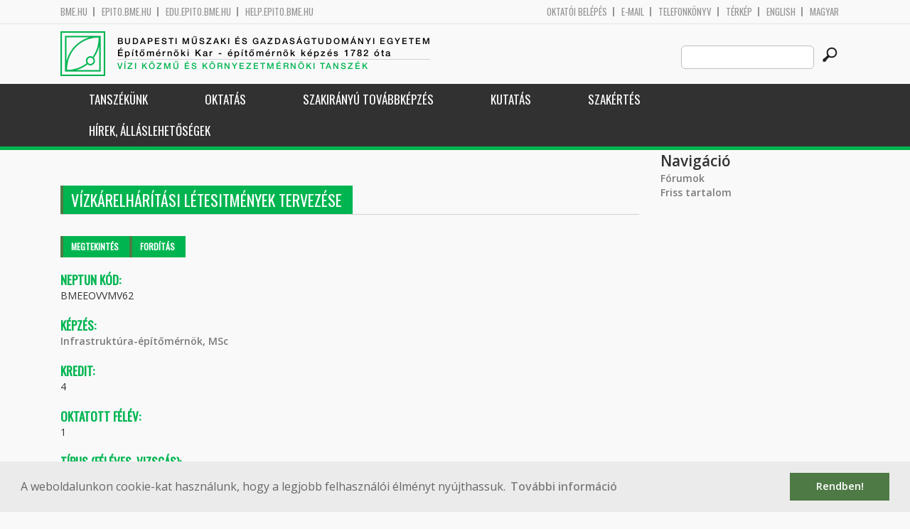

--- FILE ---
content_type: text/html; charset=utf-8
request_url: http://vkkt.bme.hu/BMEEOVVMV62
body_size: 7208
content:
<!DOCTYPE HTML>
<!--[if lt IE 9]><div class="old_browser_message">Az Ön által használt böngészé nem támogatott. A probléma mentes megjelenítést sajnos nem tudjuk garantálni.</div><![endif]-->
<!--[if (gte IE 9)|(gt IEMobile 7)]><!--><html  lang="hu" dir="ltr" prefix="content: http://purl.org/rss/1.0/modules/content/ dc: http://purl.org/dc/terms/ foaf: http://xmlns.com/foaf/0.1/ og: http://ogp.me/ns# rdfs: http://www.w3.org/2000/01/rdf-schema# sioc: http://rdfs.org/sioc/ns# sioct: http://rdfs.org/sioc/types# skos: http://www.w3.org/2004/02/skos/core# xsd: http://www.w3.org/2001/XMLSchema#"><!--<![endif]-->

	<head profile="http://www.w3.org/1999/xhtml/vocab">
		<meta charset="utf-8" />
<meta name="Generator" content="Drupal 7 (http://drupal.org)" />
<link rel="canonical" href="/BMEEOVVMV62" />
<link rel="shortlink" href="/node/15956" />
<link rel="shortcut icon" href="http://vkkt.bme.hu/sites/all/themes/epito/favicon.ico" type="image/vnd.microsoft.icon" />
		<title>Vízkárelhárítási létesitmények tervezése | Budapesti Műszaki és Gazdaságtudományi Egyetem</title>
		<meta http-equiv="cleartype" content="on" />
		<meta charset="utf-8" />
		<meta name="viewport" content="width=device-width, initial-scale=1" />
		<title>Budapesti műszaki és gazdaságtudományi egyetem Építőmérnöki Kar - építőmérnök képzés 1782 óta</title>
		<link type="text/css" rel="stylesheet" href="http://vkkt.bme.hu/sites/default/files/css/css_kShW4RPmRstZ3SpIC-ZvVGNFVAi0WEMuCnI0ZkYIaFw.css" media="all" />
<link type="text/css" rel="stylesheet" href="http://vkkt.bme.hu/sites/default/files/css/css_bE2DaMPOYmSNAg9Fzk0HoBHyeU1AvM8dsT8MmSMyJeM.css" media="all" />
<link type="text/css" rel="stylesheet" href="http://vkkt.bme.hu/sites/default/files/css/css_xkR3JZjbryDc6o7SbmVHOT-jul53GjNCl1v7GxBa-pw.css" media="all" />
<link type="text/css" rel="stylesheet" href="http://vkkt.bme.hu/sites/default/files/css/css_47DEQpj8HBSa-_TImW-5JCeuQeRkm5NMpJWZG3hSuFU.css" media="all" />
		<link href="https://fonts.googleapis.com/css?family=Open+Sans:400,600|Oswald&amp;subset=latin-ext" rel="stylesheet" />
		<link href="/sites/all/themes/epito/css/bootstrap.css" rel="stylesheet" type="text/css" />
		<link href="/sites/all/themes/epito/css/style.css" rel="stylesheet" type="text/css" />
		<link href="/sites/all/themes/epito/css/vkkt.bme.hu.css" rel="stylesheet" type="text/css" />
					<link href="/sites/all/themes/epito/css/style_hu.css" rel="stylesheet" type="text/css" />
				<script src="/sites/all/themes/epito/js/jquery-2.0.0.min.js"></script>
		<script src="/sites/all/themes/epito/js/jquery.bxslider.js"></script>
		<script src="/sites/all/themes/epito/js/js.js"></script>
		<link rel="stylesheet" type="text/css" href="//cdnjs.cloudflare.com/ajax/libs/cookieconsent2/3.0.3/cookieconsent.min.css" />
		<script src="//cdnjs.cloudflare.com/ajax/libs/cookieconsent2/3.0.3/cookieconsent.min.js"></script>
					<script src="/sites/all/themes/epito/js/eu_cookie.js"></script>
				
		<script src="/sites/all/themes/epito/js/inline_svg.js"></script>
		

	</head>
	<body class="html not-front not-logged-in one-sidebar sidebar-second page-node page-node- page-node-15956 node-type-tantargyak-soap i18n-hu section-bmeeovvmv62" >

		<!-- Rendering page content based on page.tpl.php -->
				<header>
	<div class="bme-header">
		<div class="container">
		  <div class="row">
			  <div class="region region-top">
    <div id="block-block-3" class="block block-block first last odd">

      
  <div class="col-md-6">
        <ul>
                <li>
                <a href="http://www.bme.hu">bme.hu</a></li>
                <li>
                        <a href="https://epito.bme.hu">epito.bme.hu</a></li>
                <li>
                        <a href="https://edu.epito.bme.hu">edu.epito.bme.hu</a></li>
                <li>
                        <a href="https://help.epito.bme.hu">help.epito.bme.hu</a></li>
        </ul>
</div>
<div class="col-md-6">
        <ul class="align-right">
                <li>
                        <a href="https://vkkt.bme.hu/Shibboleth.sso/Login?target=https%3A%2F%2Fvkkt.bme.hu%2F%3Fq%3Dnode%2F15956">OKTATÓI BEL&Eacute;P&Eacute;S</a></li>
                <li>
                        <a href="https://help.epito.bme.hu/wiki/index.php?title=M365_rendszerre_t%C3%B6rt%C3%A9n%C5%91_%C3%A1t%C3%A1ll%C3%A1s">E-mail</a></li>
                <li>
                        <a href="http://telefon.bme.hu">Telefonk&ouml;nyv</a></li>
                <li>
                        <a href="https://www.bme.hu/kampuszterkep">T&eacute;rk&eacute;p</a></li>
<ul class="language-switcher-locale-session"><li class="en first"><a href="/node/15968?language=en" class="language-link" xml:lang="en" title="Desing of Water Damage Prevention Structures">English</a></li>
<li class="hu last active"><a href="/BMEEOVVMV62" class="language-link session-active active" xml:lang="hu" title="Vízkárelhárítási létesitmények tervezése">Magyar</a></li>
</ul>        </ul>
</div>

</div>
  </div><!-- /.region -->
		  </div>
		</div>
	</div>

	<div class="main-header">
		<div class="container">
			<div class="row">
				<div class="col-md-8">
					<a href="/" class="logo">
						<!-- Rendering page logo, based on domain -->
						<img src="/sites/all/themes/epito/images/vkkt.bme.hu.png" alt="Címlap" />
						<h1>
							<span >Budapesti Műszaki és Gazdaságtudományi Egyetem</span>Építőmérnöki Kar  - építőmérnök képzés 1782 óta						</h1>
						<h2>
							<hr />
															<span>Vízi Közmű és Környezetmérnöki Tanszék</span>
													</h2>
					</a>
				</div>
				<div class="col-md-4 ">
					<div class="menu-toggle">
						<div></div>
						<div></div>
						<div></div>
					</div>
					<div class="search align-right">
						  <div class="header__region region region-header">
    <div id="block-search-form" class="block block-search first last odd" role="search">

      
  <form class="search-form" role="search" action="/BMEEOVVMV62" method="post" id="search-block-form" accept-charset="UTF-8"><div><div class="container-inline">
      <h2 class="element-invisible">Keresés űrlap</h2>
    <div class="form-item form-type-textfield form-item-search-block-form">
  <label class="element-invisible" for="edit-search-block-form--2">Search this site </label>
 <input title="A keresendő kifejezések megadása." class="custom-search-box form-text" placeholder="" type="text" id="edit-search-block-form--2" name="search_block_form" value="" size="15" maxlength="128" />
</div>
<div class="form-actions form-wrapper" id="edit-actions"><input alt="" class="custom-search-button form-submit" type="image" id="edit-submit" name="op" src="http://vkkt.bme.hu/sites/default/files/custom_search/searchbutton.png" /></div><input type="hidden" name="form_build_id" value="form-nw_IxjAjfLCPyKNayR9Zqfm7Q4wUWA0IZQot4a2kl_A" />
<input type="hidden" name="form_id" value="search_block_form" />
</div>
</div></form>
</div>
  </div><!-- /.region -->
					</div>
				</div>
			</div>
		</div>
	</div>
	<nav>
		<div class="container">
			<div class="row">
				<div class="col-md-12 contextual-links-region">
										
					
					<ul class="first-level"><li class="menu__item is-expanded first expanded depth-1 has-sublevel"><a href="/content/v%C3%ADzi-k%C3%B6zm%C5%B1-%C3%A9s-k%C3%B6rnyezetm%C3%A9rn%C3%B6ki-tansz%C3%A9k" title="" class="menu__link sf-depth-1 menuparent">Tanszékünk</a><ul class="second-level"><li class="menu__item is-leaf first leaf depth-2"><a href="/content/tanszekunkrol" title="" class="menu__link sf-depth-2">Bemutatkozás</a></li>
<li class="menu__item is-leaf leaf depth-2"><a href="/vkkt/kollegak" title="" class="menu__link">Munkatársak</a></li>
<li class="menu__item is-leaf last leaf depth-2"><a href="/content/partnerek" title="" class="menu__link sf-depth-2">Partnerek</a></li>
</ul></li>
<li class="menu__item is-expanded expanded depth-1 has-sublevel"><a href="/content/oktat%C3%A1s-5" title="" class="menu__link sf-depth-1 menuparent">Oktatás</a><ul class="second-level"><li class="menu__item is-leaf first leaf depth-2"><a href="/vizi-kozmu-es-kornyezetmernoki-tanszek-tantargyak?kepzes=292" title="" class="menu__link">Építőmérnök BSc</a></li>
<li class="menu__item is-leaf leaf depth-2"><a href="/vizi-kozmu-es-kornyezetmernoki-tanszek-tantargyak?kepzes=306" title="" class="menu__link">Infrastruktúra-építőmérnök MSc</a></li>
<li class="menu__item is-leaf leaf depth-2"><a href="/vizi-kozmu-es-kornyezetmernoki-tanszek-tantargyak?kepzes=293" title="" class="menu__link">Építőmérnök MSc (kifutó)</a></li>
<li class="menu__item is-leaf leaf depth-2"><a href="/vizi-kozmu-es-kornyezetmernoki-tanszek-tantargyak?kepzes=295" title="" class="menu__link">Környezetmérnök BSc</a></li>
<li class="menu__item is-leaf leaf depth-2"><a href="/vizi-kozmu-es-kornyezetmernoki-tanszek-tantargyak?kepzes=296" title="" class="menu__link">Környezetmérnök MSc</a></li>
<li class="menu__item is-leaf leaf depth-2"><a href="/vizi-kozmu-es-kornyezetmernoki-tanszek-tantargyak?kepzes=303" title="" class="menu__link">Szabadon választható Bsc</a></li>
<li class="menu__item is-leaf leaf depth-2"><a href="/content/tdk-2" title="" class="menu__link sf-depth-2">TDK</a></li>
<li class="menu__item is-leaf leaf depth-2"><a href="/content/diploma" title="" class="menu__link sf-depth-2">Diploma</a></li>
<li class="menu__item is-leaf last leaf depth-2"><a href="/content/phd-0" title="" class="menu__link sf-depth-2">PhD</a></li>
</ul></li>
<li class="menu__item is-expanded expanded depth-1 has-sublevel"><a href="/vkkt/szakiranyu-tovabbkepzes" title="" class="menu__link sf-depth-1 menuparent">Szakirányú továbbképzés</a><ul class="second-level"><li class="menu__item is-leaf first leaf depth-2"><a href="/vkkt/hirek/szakiranyu-tovabbkepzes" title="" class="menu__link">Hírek</a></li>
<li class="menu__item is-leaf leaf depth-2"><a href="/vkkt/szakiranyu-tovabbkepzes/tananyag" title="" class="menu__link sf-depth-2">Tananyag</a></li>
<li class="menu__item is-leaf leaf depth-2"><a href="/vizi-kozmu-es-kornyezetmernoki-tanszek-tantargyak?kepzes=298" title="" class="menu__link">Tárgyak</a></li>
<li class="menu__item is-leaf leaf depth-2"><a href="/vkkt/szakiranyu-tovabbkepzes/orarend" title="" class="menu__link sf-depth-2">Órarend</a></li>
<li class="menu__item is-leaf leaf depth-2"><a href="/content/v%C3%ADzell%C3%A1t%C3%A1s-csatorn%C3%A1z%C3%A1s-szakir%C3%A1ny%C3%BA-tov%C3%A1bbk%C3%A9pz%C3%A9s" title="" class="menu__link sf-depth-2">Szakdolgozat</a></li>
<li class="menu__item is-leaf last leaf depth-2"><a href="/vkkt/szakiranyu-tovabbkepzes/zarovizsga" title="" class="menu__link sf-depth-2">Záróvizsga</a></li>
</ul></li>
<li class="menu__item is-expanded expanded depth-1 has-sublevel"><a href="/vkkt_kutatas" title="VKKT kutatási projektek ismertető oldal" class="menu__link sf-depth-1 menuparent">Kutatás</a><ul class="second-level"><li class="menu__item is-leaf first leaf depth-2"><a href="/vkkt/water-balance-hu" title="" class="menu__link sf-depth-2">Danube Water Balance</a></li>
<li class="menu__item is-leaf leaf depth-2"><a href="/content/vkkt/tethys" title="InterReg Tethys Projekt" class="menu__link sf-depth-2">Tethys</a></li>
<li class="menu__item is-leaf leaf depth-2"><a href="/vkkt_aszalykutatas" title="Gabona terméshozamok hidrológiai és klimatikus kitettségének vizsgálata" class="menu__link sf-depth-2">Vízgyűjtőgazdálkodás és mezőgazdasági termelés</a></li>
<li class="menu__item is-expanded expanded depth-2 has-sublevel"><a href="/vkkt/vtvbnl" title="Víztudományi és Vízbiztonsági Nemzeti Laboratórium" class="menu__link sf-depth-2 menuparent">Víztudományi és Vízbiztonsági Nemzeti Laboratórium</a><ul class="third-level"><li class="menu__item is-leaf first leaf depth-3"><a href="https://vkkt.bme.hu//node/18320" title="" class="menu__link">VI. pillér - Terepi kiszállás - 2023. nyár </a></li>
<li class="menu__item is-leaf last leaf depth-3"><a href="/merogyak2025-announce" title="Hívogató a 2025-ös terepi mérőgyakorlatra" class="menu__link sf-depth-3">Mérőgyakorlat 2025</a></li>
</ul></li>
<li class="menu__item is-leaf leaf depth-2"><a href="https://vkkt.bme.hu/vkkt/osz_zi" title="ökoszisztéma-szolgáltatás alapú zöldinfrastruktúra fejlesztések stratégiai tervezése" class="menu__link">Ösz - zöldinfra</a></li>
<li class="menu__item is-expanded last expanded depth-2 has-sublevel"><a href="/vkkt_kutatas_lezart_projektek" title="VKKT lezárt kutatási projektek" class="menu__link sf-depth-2 menuparent">Lezárt kutatási projektek</a><ul class="third-level"><li class="menu__item is-leaf first last leaf depth-3"><a href="https://vkkt.bme.hu/danubehazard" title="" class="menu__link">Danube Hazard m3c</a></li>
</ul></li>
</ul></li>
<li class="menu__item is-expanded expanded depth-1 has-sublevel"><a href="/content/kutat%C3%A1s-szak%C3%A9rt%C3%A9s" title="" class="menu__link sf-depth-1 menuparent">Szakértés</a><ul class="second-level"><li class="menu__item is-leaf first leaf depth-2"><a href="/content/technol%C3%B3gia" title="" class="menu__link sf-depth-2">Technológia</a></li>
<li class="menu__item is-leaf leaf depth-2"><a href="/content/k%C3%B6zm%C5%B1" title="" class="menu__link sf-depth-2">Közmű</a></li>
<li class="menu__item is-leaf last leaf depth-2"><a href="/content/v%C3%ADzmin%C5%91s%C3%A9g-%C3%A9s-k%C3%B6rnyezet" title="" class="menu__link sf-depth-2">Vízminőség és környezet</a></li>
</ul></li>
<li class="menu__item is-expanded last expanded depth-1 has-sublevel"><a href="/vkkt_hirek_allasok" title="" class="menu__link sf-depth-1 menuparent">Hírek, Álláslehetőségek</a><ul class="second-level"><li class="menu__item is-leaf first leaf depth-2"><a href="/vkkt/hirek/altalanos" title="" class="menu__link">Hírek, események</a></li>
<li class="menu__item is-leaf last leaf depth-2"><a href="/vkkt/allas-ajanlatok" title="" class="menu__link">Állásajánlatok</a></li>
</ul></li>
</ul>				</div>
			</div>
		</div>
	</nav>
</header>


<section class="hero-section">
	
				</section>

<div class="container">
	<div class="row">
		
								<div class="col-md-9 col-sm-6">
				<div class="row">
				
				</div>
				<h2 class="section-title green-title clear">
											<span>Vízkárelhárítási létesitmények tervezése</span>
										<h2 class="element-invisible">Elsődleges fülek</h2><ul class="tabs-primary tabs primary"><li class="tabs-primary__tab is-active"><a href="/BMEEOVVMV62" class="tabs-primary__tab-link is-active active">Megtekintés <span class="element-invisible">(aktív fül)</span></a></li>
<li class="tabs-primary__tab"><a href="/node/15956/translate" class="tabs-primary__tab-link">Fordítás</a></li>
</ul>				</h2>
				<div class="row">
														</div>
				<div class="row">
															


<article class="node-15956 node node-tantargyak-soap view-mode-full clearfix" about="/BMEEOVVMV62" typeof="sioc:Item foaf:Document">

      <header>
                  <span property="dc:title" content="Vízkárelhárítási létesitmények tervezése" class="rdf-meta element-hidden"></span>
      
          </header>
  
  <div class="field field-name-field-ts-neptun-kod field-type-text field-label-above"><div class="field-label">Neptun kód:&nbsp;</div><div class="field-items"><div class="field-item even">BMEEOVVMV62</div></div></div><div class="field field-name-field-ts-kepzes2 field-type-taxonomy-term-reference field-label-above"><div class="field-label">Képzés:&nbsp;</div><div class="field-items"><div class="field-item even"><a href="/taxonomy/term/306" typeof="skos:Concept" property="rdfs:label skos:prefLabel">Infrastruktúra-építőmérnök, MSc</a></div></div></div><div class="field field-name-field-ts-kredit field-type-text field-label-above"><div class="field-label">Kredit:&nbsp;</div><div class="field-items"><div class="field-item even">4</div></div></div><div class="field field-name-field-ts-oktatott-felev field-type-number-integer field-label-above"><div class="field-label">Oktatott félév:&nbsp;</div><div class="field-items"><div class="field-item even">1</div></div></div><div class="field field-name-field-ts-tipus-feleves-vizsgas field-type-text field-label-above"><div class="field-label">Típus (féléves, vizsgás):&nbsp;</div><div class="field-items"><div class="field-item even">féléves</div></div></div><div class="field field-name-field-ts-targyfelelos field-type-entityreference field-label-above"><div class="field-label">Tárgyfelelős:&nbsp;</div><div class="field-items"><div class="field-item even"><a href="/csoma-rozsa">Dr. Csoma Rózsa</a></div></div></div><div class="field field-name-field-ts-exoktatok field-type-entityreference field-label-above"><div class="field-label">Korábbi oktatók:&nbsp;</div><div class="field-items"><div class="field-item even"><a href="/berecz-endre">Dr. Berecz Endre</a></div><div class="field-item odd"><a href="/csoma-rozsa">Dr. Csoma Rózsa</a></div><div class="field-item even"><a href="/pomazi-flora">Pomázi Flóra</a></div><div class="field-item odd"><a href="/rosza-peter">Rosza Péter</a></div><div class="field-item even"><a href="/torok-sebestyen">Török Sebestyén Dániel</a></div></div></div><div class="field field-name-field-ts-tanszek field-type-entityreference field-label-above"><div class="field-label">Szervezeti egység:&nbsp;</div><div class="field-items"><div class="field-item even"><a href="/content/v%C3%ADz%C3%A9p%C3%ADt%C3%A9si-%C3%A9s-v%C3%ADzgazd%C3%A1lkod%C3%A1si-tansz%C3%A9k">Vízépítési és Vízgazdálkodási Tanszék</a></div></div></div><div class="field field-name-field-ts-leiras field-type-text-long field-label-above"><div class="field-label">Leírás:&nbsp;</div><div class="field-items"><div class="field-item even"><p>A tantárgy célja, hogy a hallgató megismerje az árvízvédelmi és a vízrendezés létesítményei tervezésének hidrológiai, hidraulikai, talajmechanikai, szerkezeti, kivitelezési valamint üzemeltetési problémáit, azok megoldási lehetőségeinek feltárását a környezeti hatások figyelembe vételével.</p>
</div></div></div><div class="field field-name-field-ts-heti-oraszam field-type-text field-label-above"><div class="field-label">Heti óraszám (előadás/gyakorlat/labor):&nbsp;</div><div class="field-items"><div class="field-item even">2/1</div></div></div><div class="field field-name-field-ts-moodleid field-type-text field-label-hidden"><div class="field-items"><div class="field-item even"><div class="row eo_gomb"><a href="https://edu.epito.bme.hu/local/coursepublicity/publiccourses.php?publicityid=2008">Tananyag</a></div></div></div></div>
  <ul class="links inline"><li class="translation_en first last"><a href="/node/15968?language=en" title="Desing of Water Damage Prevention Structures" class="translation-link" xml:lang="en">English</a></li>
</ul>
  
</article><!-- /.node -->
				</div>
			</div>
			<div class="col-md-3 col-sm-6">


					<aside class="sidebars" style="">
						 
						  <section class="region region-sidebar-second column sidebar">
    <div id="block-system-navigation" class="block block-system block-menu first last odd" role="navigation">

        <h2 class="block__title block-title">Navigáció</h2>
    
  <ul class="first-level"><li class="menu__item is-collapsed first collapsed depth-1"><a href="/forum" class="menu__link">Fórumok</a></li>
<li class="menu__item is-leaf last leaf depth-1"><a href="/tracker" class="menu__link">Friss tartalom</a></li>
</ul>
</div>
  </section>
											</aside>
			</div>
			</div>
</div>

<!-- Rendering the content of block 'footer' -->


  <footer id="footer" class="footer-links clearfix">
	  <div class="container">
	  	<div id="block-block-1" class="block block-block first last odd">

      
  <div class="col-md-2 col-sm-3">
        <h3>
                Munkat&aacute;rsaknak</h3>
        <a class="footer-link" href="https://neptun.bme.hu/oktatoi/login.aspx">Neptun (oktat&oacute;i)</a>
        <a class="footer-link" href="http://telefon.eik.bme.hu/">Telefonk&ouml;nyv</a>
        <a class="footer-link" href="http://kancellaria.bme.hu/">Kancell&aacute;ria</a>
        <a class="footer-link" href="https://help.epito.bme.hu/">Seg&iacute;ts&eacute;gk&eacute;r&eacute;s</a></div>
<div class="col-md-2 col-sm-3">
        <h3>
                Hallgat&oacute;knak</h3>
        <a class="footer-link" href="http://www.kth.bme.hu/">KTH</a>
        <a class="footer-link" href="http://kth.bme.hu/kulfoldi_reszkepzes/erasmus_plus/">Erasmus</a>
        <a class="footer-link" href="https://neptun.bme.hu/hallgatoi/login.aspx">Neptun (hallgat&oacute;i)</a>
        <a class="footer-link" href="http://www.bme.hu/sport">Sport</a>
        <a class="footer-link" href="http://www.omikk.bme.hu/">K&ouml;nyvt&aacute;r</a></div>
<div class="col-md-2 col-sm-3">
        <h3>
                Szolg&aacute;ltat&aacute;sok</h3>
        <a class="footer-link" href="https://edu.epito.bme.hu">Oktat&aacute;si keretrendszer</a>
        <a class="footer-link" href="https://net.bme.hu/">BMEnet</a>
        <a class="footer-link" href="https://www.mtmt.hu/mtmt-dokumentumok">MTMT</a>
        <a class="footer-link" href="http://www.pp.bme.hu/">Periodica Polytechnica</a>
        <a class="footer-link" href="https://alfa.bme.hu/">BME Alfa</a></div>
<div class="col-md-2 col-sm-3 contact-list">
        <h3>
                Kapcsolat</h3>
        <a class="footer-icon" href="http://www.facebook.com/epito.bme"><img src="/sites/all/themes/epito/images/icon-fb.png" /></a>
        <a class="footer-icon" href="https://plus.google.com/u/0/116803337302532894002/about"><img src="/sites/all/themes/epito/images/icon-google.png" /></a>
        <a class="footer-icon" href="http://www.youtube.com/user/bmeepito"><img src="/sites/all/themes/epito/images/icon-youtube.png" /></a>
        <a class="footer-icon" href="https://instagram.com/epito.bme/"><img src="/sites/all/themes/epito/images/icon-insta.png" /></a><br />
        <a class="footer-icon" href="rss.xml"><img src="/sites/all/themes/epito/images/icon-rss.png" /></a>
        <a class="footer-icon" href="http://www.bme.hu/elerhetoseg"><img src="/sites/all/themes/epito/images/icon-map.png" /></a>
        <a class="footer-icon" href="mailto: webmester@epito.bme.hu"><img src="/sites/all/themes/epito/images/icon-mail.png" /></a></div>

</div>
	  </div>  
  </footer><!-- region__footer -->

<div class="page-bottom">
	<div class="container">
		<div class="row">
					</div>
		<div class="base-footer">
			  <div class="region region-copyright">
    <div id="block-block-2" class="block block-block first last odd">

      
  <ul>
<li>
		<a href="/impresszum">Impresszum</a></li>
<li>
		Copyright © 2020 BME Építőmérnöki Kar</li>
</ul>
<ul>
<li>
		1111 Budapest, Műegyetem rkp. 3.</li>
<li>
		+36 1 463 3531</li>
<li>
		<a href="mailto: webmester@emk.bme.hu">webmester@emk.bme.hu</a></li>
</ul>

</div>
  </div><!-- /.region -->
		</div>
	</div>
</div>
		<script src="http://vkkt.bme.hu/sites/default/files/js/js_rFQrCQYvfcD1zuicfvW-JvyAwpxLMLG3_QtPt99pMPs.js"></script>
<script src="http://vkkt.bme.hu/sites/default/files/js/js_onbE0n0cQY6KTDQtHO_E27UBymFC-RuqypZZ6Zxez-o.js"></script>
<script src="http://vkkt.bme.hu/sites/default/files/js/js_gHk2gWJ_Qw_jU2qRiUmSl7d8oly1Cx7lQFrqcp3RXcI.js"></script>
<script src="http://vkkt.bme.hu/sites/default/files/js/js_qgaw61cDNvXy_qpPGDmn00Ho7u5fCG7O038757GDPTY.js"></script>
<script src="https://www.googletagmanager.com/gtag/js?id=G-C7R07FSDE6"></script>
<script>window.dataLayer = window.dataLayer || [];function gtag(){dataLayer.push(arguments)};gtag("js", new Date());gtag("set", "developer_id.dMDhkMT", true);gtag("config", "G-C7R07FSDE6", {"groups":"default","linker":{"domains":["epito.bme.hu","geod.bme.hu","em.bme.hu","fmt.bme.hu","gmt.bme.hu","hsz.bme.hu","tm.bme.hu","uvt.bme.hu","vit.bme.hu","vkkt.bme.hu","dh.epito.bme.hu","phd.epito.bme.hu","merotelep.epito.bme.hu","vk-tudas.epito.bme.hu"]}});</script>
<script>jQuery.extend(Drupal.settings, {"basePath":"\/","pathPrefix":"","setHasJsCookie":0,"ajaxPageState":{"theme":"epito","theme_token":"6NXPnec0DhEJcDllCEtXPvTRNUm1VcqGv3FH9Bp_7b8","js":{"misc\/jquery.js":1,"misc\/jquery-extend-3.4.0.js":1,"misc\/jquery-html-prefilter-3.5.0-backport.js":1,"misc\/jquery.once.js":1,"misc\/drupal.js":1,"misc\/form-single-submit.js":1,"sites\/all\/modules\/entityreference\/js\/entityreference.js":1,"public:\/\/languages\/hu_rSYgWM3d_NPgWgqyjkYOvTM1jokw6t2b5ey8-Pcra5s.js":1,"sites\/all\/modules\/custom_search\/js\/custom_search.js":1,"sites\/all\/modules\/google_analytics\/googleanalytics.js":1,"https:\/\/www.googletagmanager.com\/gtag\/js?id=G-C7R07FSDE6":1,"0":1},"css":{"modules\/system\/system.base.css":1,"modules\/system\/system.menus.css":1,"modules\/system\/system.messages.css":1,"modules\/system\/system.theme.css":1,"modules\/aggregator\/aggregator.css":1,"sites\/all\/modules\/calendar\/css\/calendar_multiday.css":1,"modules\/comment\/comment.css":1,"modules\/field\/theme\/field.css":1,"modules\/node\/node.css":1,"modules\/search\/search.css":1,"modules\/user\/user.css":1,"modules\/forum\/forum.css":1,"sites\/all\/modules\/views\/css\/views.css":1,"sites\/all\/modules\/ckeditor\/css\/ckeditor.css":1,"sites\/all\/modules\/ctools\/css\/ctools.css":1,"sites\/all\/modules\/shib_auth\/shib_auth.css":1,"modules\/locale\/locale.css":1,"sites\/all\/modules\/custom_search\/custom_search.css":1,"sites\/all\/themes\/epito\/system.menus.css":1}},"custom_search":{"form_target":"_self","solr":0},"googleanalytics":{"account":["G-C7R07FSDE6"],"trackOutbound":1,"trackMailto":1,"trackDownload":1,"trackDownloadExtensions":"7z|aac|arc|arj|asf|asx|avi|bin|csv|doc(x|m)?|dot(x|m)?|exe|flv|gif|gz|gzip|hqx|jar|jpe?g|js|mp(2|3|4|e?g)|mov(ie)?|msi|msp|pdf|phps|png|ppt(x|m)?|pot(x|m)?|pps(x|m)?|ppam|sld(x|m)?|thmx|qtm?|ra(m|r)?|sea|sit|tar|tgz|torrent|txt|wav|wma|wmv|wpd|xls(x|m|b)?|xlt(x|m)|xlam|xml|z|zip","trackDomainMode":2,"trackCrossDomains":["epito.bme.hu","geod.bme.hu","em.bme.hu","fmt.bme.hu","gmt.bme.hu","hsz.bme.hu","tm.bme.hu","uvt.bme.hu","vit.bme.hu","vkkt.bme.hu","dh.epito.bme.hu","phd.epito.bme.hu","merotelep.epito.bme.hu","vk-tudas.epito.bme.hu"]},"urlIsAjaxTrusted":{"\/BMEEOVVMV62":true}});</script>
	</body>
</html>


--- FILE ---
content_type: text/css
request_url: http://vkkt.bme.hu/sites/all/themes/epito/css/vkkt.bme.hu.css
body_size: 709
content:
.logo h2 {
	color: #00b550;
}

a:hover {
	text-decoration: underline;
//	color: #00b550;
}

#footer a:hover {
	color: #fff;
}

nav .second-level li:hover:before {
	background-color: #4e7a45;
}

nav .third-level li:hover:before {
	background-color: #4e7a45;
}

nav {
	border-bottom: 5px solid #00b550;
}

nav .second-level li:hover {
	background-color: #00b550;
}

nav .third-level li:hover {
	background-color: #00b550;
}

.tabs-primary li {
	background-color: #00b550;
}

.section-title.green-title span {
	background-color: #00b550;
}

.section-title.green-title span:before {
	background-color: #4e7a45;
}

.tabs-primary li:before {
	background-color: #4e7a45;
}

.news-item .image-holder a:hover {
	background-color: rgba(0, 181, 80, 0.8);
}

.side-link-widget .link a:hover:before {
	background-color: #4e7a45;
}

.side-link-widget .link a:hover {
	background-color: #00b550;
}

.eo_gomb a {
	background-color: #00b550;
	color: #fff;
}
.eo_gomb a:hover {
	background-color: #4e7a45;
}
.eo_gomb a:before {
	background-color: #4e7a45;
}

.views-table thead{
	background-color: #00b550;
}

.field-label,
.node-oktatok-label,
.views-table td:hover a,
.view-oktatok-soap caption,
.view-tanszeki-oktatok-soap .views-table caption,
.view-phd-hallgatok .view-grouping-header,
.view-phd-hallgatok caption,
.views-exposed-widgets label{
	color: #00b550;
}

.form-text:focus,
.form-select:focus{
	border: 1px solid #00b550;
}

.views-exposed-widget .form-submit{
	background-color: #00b550;
}

.form-submit:hover{
	background-color: #4e7a45;
}

.views-submit-button{
	border-left: 4px solid #4e7a45;
}

/*
#views-exposed-form-tantargyak-soap-page .form-select:focus,
#views-exposed-form-oktatok-soap-page .form-text:focus,
#views-exposed-form-oktatok-soap-page .form-select:focus,
#views-exposed-form-tanszeki-tantargyak-soap-page .form-select:focus,
#views-exposed-form-tdk-kiirasok-default .form-select:focus{
	border: 1px solid #00b550;
}

#views-exposed-form-tantargyak-soap-page .form-submit,
#views-exposed-form-oktatok-soap-page .form-submit,
#views-exposed-form-tanszeki-tantargyak-soap-page .form-submit,
#views-exposed-form-tdk-kiirasok-default .form-submit{
	background-color: #00b550;
}



#views-exposed-form-tantargyak-soap-page .form-submit:hover,
#views-exposed-form-oktatok-soap-page .form-submit:hover,
#views-exposed-form-tanszeki-tantargyak-soap-page .form-submit:hover,
#views-exposed-form-tdk-kiirasok-default .form-submit:hover{
	background-color: #4e7a45;
}

#views-exposed-form-tantargyak-soap-page .views-submit-button,
#views-exposed-form-oktatok-soap-page .views-submit-button,
#views-exposed-form-tanszeki-tantargyak-soap-page .views-submit-button,
#views-exposed-form-tdk-kiirasok-default .views-submit-button{
	border-left: 4px solid #4e7a45;
}*/

@media screen and (max-width: 991px) {
	nav .first-level > li:hover {
			background-color: #00b550;
		}
}

@media screen and (max-width: 767px) {
	.section-title span {
		background-color: #00b550;
	}
	
	.section-title span:before {
		background-color: #4e7a45;
	}
}

footer {
	background-color: #00b550;
}

footer .footer-link:hover:before {
	background-color: #4e7a45
}